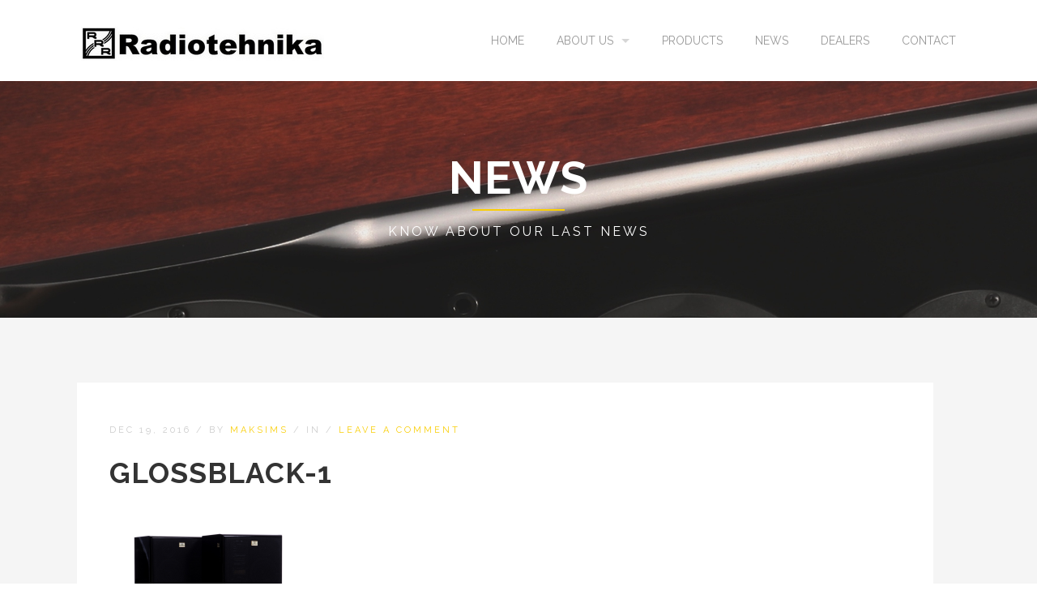

--- FILE ---
content_type: text/html; charset=UTF-8
request_url: https://rrr.lv/product/s-400m/glossblack-1/
body_size: 20203
content:
<!DOCTYPE html>
<html lang="en-US">
<head>
  <meta charset="UTF-8">
  <meta name="viewport" content="initial-scale=1,maximum-scale=1,user-scalable=no">

                    <style type="text/css">
        .post-483:hover {
          background-image: url(https://rrr.lv/wp-content/uploads/2015/11/glossblack-1.jpg);
        }
      </style>
      

  <title>glossblack-1 &#8211; VEF Radiotehnika RRR</title>

<link rel="stylesheet" href="https://rrr.lv/wp-content/plugins/sitepress-multilingual-cms/res/css/language-selector.css?v=3.3.3" type="text/css" media="all" />
<meta name='robots' content='max-image-preview:large' />
<link rel='dns-prefetch' href='//fonts.googleapis.com' />
<link rel='dns-prefetch' href='//s.w.org' />
<link rel="alternate" type="application/rss+xml" title="VEF Radiotehnika RRR &raquo; Feed" href="https://rrr.lv/feed/" />
<link rel="alternate" type="application/rss+xml" title="VEF Radiotehnika RRR &raquo; Comments Feed" href="https://rrr.lv/comments/feed/" />
<link rel="alternate" type="application/rss+xml" title="VEF Radiotehnika RRR &raquo; glossblack-1 Comments Feed" href="https://rrr.lv/product/s-400m/glossblack-1/feed/" />
		<script type="text/javascript">
			window._wpemojiSettings = {"baseUrl":"https:\/\/s.w.org\/images\/core\/emoji\/13.0.1\/72x72\/","ext":".png","svgUrl":"https:\/\/s.w.org\/images\/core\/emoji\/13.0.1\/svg\/","svgExt":".svg","source":{"concatemoji":"https:\/\/rrr.lv\/wp-includes\/js\/wp-emoji-release.min.js?ver=5.7.14"}};
			!function(e,a,t){var n,r,o,i=a.createElement("canvas"),p=i.getContext&&i.getContext("2d");function s(e,t){var a=String.fromCharCode;p.clearRect(0,0,i.width,i.height),p.fillText(a.apply(this,e),0,0);e=i.toDataURL();return p.clearRect(0,0,i.width,i.height),p.fillText(a.apply(this,t),0,0),e===i.toDataURL()}function c(e){var t=a.createElement("script");t.src=e,t.defer=t.type="text/javascript",a.getElementsByTagName("head")[0].appendChild(t)}for(o=Array("flag","emoji"),t.supports={everything:!0,everythingExceptFlag:!0},r=0;r<o.length;r++)t.supports[o[r]]=function(e){if(!p||!p.fillText)return!1;switch(p.textBaseline="top",p.font="600 32px Arial",e){case"flag":return s([127987,65039,8205,9895,65039],[127987,65039,8203,9895,65039])?!1:!s([55356,56826,55356,56819],[55356,56826,8203,55356,56819])&&!s([55356,57332,56128,56423,56128,56418,56128,56421,56128,56430,56128,56423,56128,56447],[55356,57332,8203,56128,56423,8203,56128,56418,8203,56128,56421,8203,56128,56430,8203,56128,56423,8203,56128,56447]);case"emoji":return!s([55357,56424,8205,55356,57212],[55357,56424,8203,55356,57212])}return!1}(o[r]),t.supports.everything=t.supports.everything&&t.supports[o[r]],"flag"!==o[r]&&(t.supports.everythingExceptFlag=t.supports.everythingExceptFlag&&t.supports[o[r]]);t.supports.everythingExceptFlag=t.supports.everythingExceptFlag&&!t.supports.flag,t.DOMReady=!1,t.readyCallback=function(){t.DOMReady=!0},t.supports.everything||(n=function(){t.readyCallback()},a.addEventListener?(a.addEventListener("DOMContentLoaded",n,!1),e.addEventListener("load",n,!1)):(e.attachEvent("onload",n),a.attachEvent("onreadystatechange",function(){"complete"===a.readyState&&t.readyCallback()})),(n=t.source||{}).concatemoji?c(n.concatemoji):n.wpemoji&&n.twemoji&&(c(n.twemoji),c(n.wpemoji)))}(window,document,window._wpemojiSettings);
		</script>
		<style type="text/css">
img.wp-smiley,
img.emoji {
	display: inline !important;
	border: none !important;
	box-shadow: none !important;
	height: 1em !important;
	width: 1em !important;
	margin: 0 .07em !important;
	vertical-align: -0.1em !important;
	background: none !important;
	padding: 0 !important;
}
</style>
	<link rel='stylesheet' id='wp-block-library-css'  href='https://rrr.lv/wp-includes/css/dist/block-library/style.min.css?ver=5.7.14' type='text/css' media='all' />
<link rel='stylesheet' id='blahlab_theme_slug_devoll-framework-css'  href='https://rrr.lv/wp-content/themes/devoll/assets/css/framework.css?ver=1.0' type='text/css' media='all' />
<link rel='stylesheet' id='blahlab_theme_slug_devoll-wp-css'  href='https://rrr.lv/wp-content/themes/devoll/assets/css/wp.css?ver=1.0' type='text/css' media='all' />
<link rel='stylesheet' id='blahlab_theme_slug_devoll-style-css'  href='https://rrr.lv/wp-content/themes/devoll/assets/css/style.css?ver=1.0' type='text/css' media='all' />
<link rel='stylesheet' id='blahlab_theme_slug_devoll-skins-css'  href='https://rrr.lv/wp-content/themes/devoll/assets/css/skins.css?ver=1.0' type='text/css' media='all' />
<link rel='stylesheet' id='blahlab_theme_slug_devoll-fontello-css'  href='https://rrr.lv/wp-content/themes/devoll/assets/css/fontello.css?ver=1.0' type='text/css' media='all' />
<link rel='stylesheet' id='blahlab_theme_slug_devoll-font-awesome-css'  href='https://rrr.lv/wp-content/themes/devoll/assets/css/font-awesome.css?ver=1.0' type='text/css' media='all' />
<link rel='stylesheet' id='blahlab_theme_slug_devoll-google-fonts-raleway-css'  href='//fonts.googleapis.com/css?family=Raleway%3A400%2C700%2C300&#038;ver=1.0' type='text/css' media='all' />
<link rel='stylesheet' id='slb_core-css'  href='https://rrr.lv/wp-content/plugins/simple-lightbox/client/css/app.css?ver=2.8.1' type='text/css' media='all' />
<script type='text/javascript' src='https://rrr.lv/wp-includes/js/jquery/jquery.min.js?ver=3.5.1' id='jquery-core-js'></script>
<script type='text/javascript' src='https://rrr.lv/wp-includes/js/jquery/jquery-migrate.min.js?ver=3.3.2' id='jquery-migrate-js'></script>
<link rel="https://api.w.org/" href="https://rrr.lv/wp-json/" /><link rel="alternate" type="application/json" href="https://rrr.lv/wp-json/wp/v2/media/483" /><link rel="EditURI" type="application/rsd+xml" title="RSD" href="https://rrr.lv/xmlrpc.php?rsd" />
<link rel="wlwmanifest" type="application/wlwmanifest+xml" href="https://rrr.lv/wp-includes/wlwmanifest.xml" /> 
<meta name="generator" content="WordPress 5.7.14" />
<link rel='shortlink' href='https://rrr.lv/?p=483' />
<link rel="alternate" type="application/json+oembed" href="https://rrr.lv/wp-json/oembed/1.0/embed?url=https%3A%2F%2Frrr.lv%2Fproduct%2Fs-400m%2Fglossblack-1%2F" />
<link rel="alternate" type="text/xml+oembed" href="https://rrr.lv/wp-json/oembed/1.0/embed?url=https%3A%2F%2Frrr.lv%2Fproduct%2Fs-400m%2Fglossblack-1%2F&#038;format=xml" />
<!-- Global site tag (gtag.js) - Google Analytics -->
<script async src="https://www.googletagmanager.com/gtag/js?id=UA-113213860-1"></script>
<script>
  window.dataLayer = window.dataLayer || [];
  function gtag(){dataLayer.push(arguments);}
  gtag('js', new Date());

  gtag('config', 'UA-113213860-1');
</script><meta name="generator" content="WPML ver:3.3.3 stt:1,47,32;" />
    <script type="text/javascript">
      var ajaxurl = 'https://rrr.lv/wp-admin/admin-ajax.php';
      var templateurl = 'https://rrr.lv/wp-content/themes/devoll';
    </script>
  </head>	
<body class="attachment attachment-template-default single single-attachment postid-483 attachmentid-483 attachment-jpeg has-site-logo">
  <div class='contain-to-grid sticky-nav'>
    <nav class='top-bar' data-options='sticky_on: large' data-topbar=''>
      <ul class='title-area'>
        <li class='name'>
          <h1>
            <a href='https://rrr.lv/'>
                                            <img src="http://rrr.lv/wp-content/uploads/2015/11/rrr-radiotehnika.jpg" alt="">
                          </a>
          </h1>
        </li>
        <li class='toggle-topbar menu-icon'>
          <a href='#'>Menu</a>
        </li>
      </ul>
      <section class='top-bar-section'>
        <ul id="menu-header-menu" class="right"><li id="menu-item-138" class="menu-item menu-item-type-post_type menu-item-object-page menu-item-home menu-item-138"><a href="https://rrr.lv/">Home</a></li>
<li id="menu-item-139" class="menu-item menu-item-type-post_type menu-item-object-page menu-item-has-children has-dropdown  menu-item-139"><a href="https://rrr.lv/about/">About us</a>
<ul class="dropdown">
	<li id="menu-item-137" class="menu-item menu-item-type-post_type menu-item-object-page menu-item-137"><a href="https://rrr.lv/about/">About us</a></li>
	<li id="menu-item-135" class="menu-item menu-item-type-post_type menu-item-object-page menu-item-135"><a href="https://rrr.lv/our-services/">Our Services</a></li>
</ul>
</li>
<li id="menu-item-249" class="menu-item menu-item-type-post_type menu-item-object-page menu-item-249"><a href="https://rrr.lv/products/">Products</a></li>
<li id="menu-item-270" class="menu-item menu-item-type-post_type menu-item-object-page menu-item-270"><a href="https://rrr.lv/news/">News</a></li>
<li id="menu-item-274" class="menu-item menu-item-type-post_type menu-item-object-page menu-item-274"><a href="https://rrr.lv/dealers/">Dealers</a></li>
<li id="menu-item-136" class="menu-item menu-item-type-post_type menu-item-object-page menu-item-136"><a href="https://rrr.lv/contact/">Contact</a></li>
</ul>      </section>
    </nav>
  </div>

                    <img src="https://rrr.lv/wp-content/uploads/2015/11/glossblack-1.jpg" style="display: none" alt="">
      

  <div id="main">

  <div class='full parallax' style='background-image: url(http://rrr.lv/wp-content/uploads/2015/11/Products.jpg); color: #fff; background-color: #000;'>
    <div class='row'>
      <div class='large-12 columns'>
        <div class='big mod modSectionHeader'>
          <div class='special-title centered-text'>
            <h2 style='color: #fff'>
              News            </h2>
          </div>
          <h3 class='centered-text' style='color: #fff'>Know about our last news</h3>
        </div>
      </div>
    </div>
    <div class='four spacing'></div>
  </div>

<div class='full' style='background: #f5f5f5'>
  <div class='row'>
    <div class='large-12 columns'>
      <div class='mod modBlogPost big'>

                

        <div class='content'>
          <p class='info'>
            <span>Dec 19, 2016</span>
            /
            <span>
              by
              <a href="#">Maksims</a>
            </span>
            /
            <span>
              In
                          </span>
            /
            <span>
              <a href="https://rrr.lv/product/s-400m/glossblack-1/#respond">Leave a comment</a>            </span>
          </p>
          <h3><a href="https://rrr.lv/product/s-400m/glossblack-1/">glossblack-1</a></h3>
          <p class="attachment"><a href="https://rrr.lv/wp-content/uploads/2015/11/glossblack-1.jpg" data-slb-active="1" data-slb-asset="1705501377" data-slb-internal="0" data-slb-group="483"><img width="239" height="300" src="https://rrr.lv/wp-content/uploads/2015/11/glossblack-1-239x300.jpg" class="attachment-medium size-medium" alt="" loading="lazy" srcset="https://rrr.lv/wp-content/uploads/2015/11/glossblack-1-239x300.jpg 239w, https://rrr.lv/wp-content/uploads/2015/11/glossblack-1-815x1024.jpg 815w, https://rrr.lv/wp-content/uploads/2015/11/glossblack-1.jpg 955w" sizes="(max-width: 239px) 100vw, 239px" /></a></p>
          <div class="tags" style="margin-top: 50px;">
                      </div>
        </div>
      </div>
      <div class='two spacing'></div>
      <a id='comments'></a>
      
              <div id='comments-form'>
          <h3>Your comment</h3>
          	<div id="respond" class="comment-respond">
		<h3 id="reply-title" class="comment-reply-title"> <small><a rel="nofollow" id="cancel-comment-reply-link" href="/product/s-400m/glossblack-1/#respond" style="display:none;">Cancel reply</a></small></h3><form action="https://rrr.lv/wp-comments-post.php" method="post" id="commentform" class="comment-form" novalidate><p class='message'><label for='message'>Your Message</label><textarea class='required' cols='80' id='message' name='comment' rows='5'></textarea></p><div class='spacing'></div><p class='name'><label for='name'>Your Name</label><input class='input-text required' id='name' name='author' type='text'></p>
<p class='email'><label for='email'>Your Email</label><input class='input-text required' id='email' name='email' type='text'></p>
<p class="comment-form-cookies-consent"><input id="wp-comment-cookies-consent" name="wp-comment-cookies-consent" type="checkbox" value="yes" /> <label for="wp-comment-cookies-consent">Save my name, email, and website in this browser for the next time I comment.</label></p>
<p class="form-submit"><input name="submit" type="submit" id="submit" class="submit" value="Send Message" /> <input type='hidden' name='comment_post_ID' value='483' id='comment_post_ID' />
<input type='hidden' name='comment_parent' id='comment_parent' value='0' />
</p></form>	</div><!-- #respond -->
	        </div>
            <div class='four spacing'></div>
    </div>
  </div>
</div>

  </div><!-- end of #main -->
  <div id='footer'>
    <div class='three spacing'></div>
    <div class='row'>
      
<div class='large-3 medium-3 columns'>
      <h1>
      <a href='index.html'>
        <img width="126" height="48" alt="" src="http://rrr.lv/wp-content/uploads/2015/11/logo-footer.png" />
      </a>
    </h1>
    <p>2015 © VEF Radiotehnika RRR</p>
  <div class='spacing'></div>
  <ul class='socials'>
          <li>
        <a href='https://www.facebook.com/vef.radiotehnika.rrr/' target="_blank">
          <i class='fa fa-facebook'></i>
        </a>
      </li>
      </ul>
  <div class='spacing'></div>
</div>

<div class='large-3 medium-3 columns'>
  <div class='spacing'></div>
  <div class='links'>
    <h4>Pages</h4>
    <ul>
              <li><a href="https://rrr.lv/our-services/">Our Services</a></li>
              <li><a href="https://rrr.lv/contact/">Contact</a></li>
              <li><a href="https://rrr.lv/about/">About us</a></li>
              <li><a href="https://rrr.lv/">Home</a></li>
          </ul>
  </div>
  <div class='spacing'></div>
</div>
<div class='large-3 medium-3 columns'>
  <div class='spacing'></div>
  <div class='links'>
    <h4>Recent news</h4>
    <ul>
              <li><a href="https://rrr.lv/2015/11/19/active-speakers-development-starting-soon/">Active speakers development starting soon</a></li>
          </ul>
  </div>
  <div class='spacing'></div>
</div>

<div class='large-3 medium-3 columns'>
  <div class='spacing'></div>
  <h4>Email Updates</h4>
  <p>We want to share our latest trends, news and insights with you.</p>
  <div class="mod modEmailUpdates">
    <form>
      <input class='email-address required email' placeholder='Your email address' type='text' name="email">
      <input type='hidden' name="action" value="blahlab_widget_ajax_footer_email_updates">
      <input class='button boxed small' type='submit'>
    </form>
    <p class="thanks" style="display: none;">
      Thanks for your interest!
    </p>
  </div>
  <div class='spacing'></div>
</div>    </div>
    <div class='two spacing'></div>
  </div>
      <!-- <style type="text/css">
      #wp-admin-bar-themes {
        display: block !important;
      }
      #wp-admin-bar-customize-themes {
        display: none;
      }
    </style> -->
  <script type='text/javascript' src='https://rrr.lv/wp-content/themes/devoll/assets/js/libs.js?ver=1.0' id='blahlab_theme_slug_devoll-libs.js-js'></script>
<script type='text/javascript' src='https://rrr.lv/wp-content/themes/devoll/assets/js/slick.min.js?ver=1.0' id='blahlab_theme_slug_devoll-slick.min.js-js'></script>
<script type='text/javascript' src='https://rrr.lv/wp-content/themes/devoll/assets/js/jquery.appear.js?ver=1.0' id='blahlab_theme_slug_devoll-jquery.appear.js-js'></script>
<script type='text/javascript' src='https://rrr.lv/wp-content/themes/devoll/assets/js/jquery.validate.js?ver=1.0' id='blahlab_theme_slug_devoll-jquery.validate.js-js'></script>
<script type='text/javascript' src='https://rrr.lv/wp-content/themes/devoll/assets/js/boot.js?ver=1.0' id='blahlab_theme_slug_devoll-boot.js-js'></script>
<script type='text/javascript' src='https://rrr.lv/wp-content/themes/devoll/assets/js/app.js?ver=1.0' id='blahlab_theme_slug_devoll-app.js-js'></script>
<script type='text/javascript' src='https://rrr.lv/wp-includes/js/comment-reply.min.js?ver=5.7.14' id='comment-reply-js'></script>
<script type='text/javascript' src='https://rrr.lv/wp-includes/js/wp-embed.min.js?ver=5.7.14' id='wp-embed-js'></script>
<script type='text/javascript' id='sitepress-js-extra'>
/* <![CDATA[ */
var icl_vars = {"current_language":"en","icl_home":"http:\/\/rrr.lv","ajax_url":"https:\/\/rrr.lv\/wp-admin\/admin-ajax.php","url_type":"3"};
/* ]]> */
</script>
<script type='text/javascript' src='https://rrr.lv/wp-content/plugins/sitepress-multilingual-cms/res/js/sitepress.js?ver=5.7.14' id='sitepress-js'></script>
<script type='text/javascript' src='https://rrr.lv/wp-content/plugins/simple-lightbox/client/js/prod/lib.core.js?ver=2.8.1' id='slb_core-js'></script>
<script type='text/javascript' src='https://rrr.lv/wp-content/plugins/simple-lightbox/client/js/prod/lib.view.js?ver=2.8.1' id='slb_view-js'></script>
<script type='text/javascript' src='https://rrr.lv/wp-content/plugins/simple-lightbox/themes/baseline/js/prod/client.js?ver=2.8.1' id='slb-asset-slb_baseline-base-js'></script>
<script type='text/javascript' src='https://rrr.lv/wp-content/plugins/simple-lightbox/themes/default/js/prod/client.js?ver=2.8.1' id='slb-asset-slb_default-base-js'></script>
<script type='text/javascript' src='https://rrr.lv/wp-content/plugins/simple-lightbox/template-tags/item/js/prod/tag.item.js?ver=2.8.1' id='slb-asset-item-base-js'></script>
<script type='text/javascript' src='https://rrr.lv/wp-content/plugins/simple-lightbox/template-tags/ui/js/prod/tag.ui.js?ver=2.8.1' id='slb-asset-ui-base-js'></script>
<script type='text/javascript' src='https://rrr.lv/wp-content/plugins/simple-lightbox/content-handlers/image/js/prod/handler.image.js?ver=2.8.1' id='slb-asset-image-base-js'></script>
<script type="text/javascript" id="slb_footer">/* <![CDATA[ */if ( !!window.jQuery ) {(function($){$(document).ready(function(){if ( !!window.SLB && SLB.has_child('View.init') ) { SLB.View.init({"ui_autofit":true,"ui_animate":true,"slideshow_autostart":true,"slideshow_duration":"6","group_loop":true,"ui_overlay_opacity":"0.8","ui_title_default":false,"theme_default":"slb_default","ui_labels":{"loading":"Loading","close":"Close","nav_next":"Next","nav_prev":"Previous","slideshow_start":"Start slideshow","slideshow_stop":"Stop slideshow","group_status":"Item %current% of %total%"}}); }
if ( !!window.SLB && SLB.has_child('View.assets') ) { {$.extend(SLB.View.assets, {"1705501377":{"id":null,"type":"image","internal":true,"source":"https:\/\/rrr.lv\/wp-content\/uploads\/2015\/11\/glossblack-1.jpg"}});} }
/* THM */
if ( !!window.SLB && SLB.has_child('View.extend_theme') ) { SLB.View.extend_theme('slb_baseline',{"name":"Baseline","parent":"","styles":[{"handle":"base","uri":"https:\/\/rrr.lv\/wp-content\/plugins\/simple-lightbox\/themes\/baseline\/css\/style.css","deps":[]}],"layout_raw":"<div class=\"slb_container\"><div class=\"slb_content\">{{item.content}}<div class=\"slb_nav\"><span class=\"slb_prev\">{{ui.nav_prev}}<\/span><span class=\"slb_next\">{{ui.nav_next}}<\/span><\/div><div class=\"slb_controls\"><span class=\"slb_close\">{{ui.close}}<\/span><span class=\"slb_slideshow\">{{ui.slideshow_control}}<\/span><\/div><div class=\"slb_loading\">{{ui.loading}}<\/div><\/div><div class=\"slb_details\"><div class=\"inner\"><div class=\"slb_data\"><div class=\"slb_data_content\"><span class=\"slb_data_title\">{{item.title}}<\/span><span class=\"slb_group_status\">{{ui.group_status}}<\/span><div class=\"slb_data_desc\">{{item.description}}<\/div><\/div><\/div><div class=\"slb_nav\"><span class=\"slb_prev\">{{ui.nav_prev}}<\/span><span class=\"slb_next\">{{ui.nav_next}}<\/span><\/div><\/div><\/div><\/div>"}); }if ( !!window.SLB && SLB.has_child('View.extend_theme') ) { SLB.View.extend_theme('slb_default',{"name":"Default (Light)","parent":"slb_baseline","styles":[{"handle":"base","uri":"https:\/\/rrr.lv\/wp-content\/plugins\/simple-lightbox\/themes\/default\/css\/style.css","deps":[]}]}); }})})(jQuery);}/* ]]> */</script>
<script type="text/javascript" id="slb_context">/* <![CDATA[ */if ( !!window.jQuery ) {(function($){$(document).ready(function(){if ( !!window.SLB ) { {$.extend(SLB, {"context":["public","user_guest"]});} }})})(jQuery);}/* ]]> */</script>
</body>
</html>

--- FILE ---
content_type: text/css
request_url: https://rrr.lv/wp-content/themes/devoll/assets/css/wp.css?ver=1.0
body_size: 609
content:
.aligncenter {
  display: block;
  margin: 0 auto;
}

.wp-caption, .wp-caption-text, .sticky, .gallery-caption, .bypostauthor {

}

div[id^="attachment_"] {
  max-width: 100%;
}

.pager a.older {
  float: left;
}

form.search-form .screen-reader-text {
  display: none;
}

.post {
  padding: 30px 20px 20px;
  margin-bottom: 40px;
  background: #f9f9f9;
}

.post h2 a {
  color: #333;
}

.post h2 a:hover {
  color: #F9CE06;
}

.post.sticky {
  background: #fad93f;
}

.post.sticky h2 a {
  color: #333;
}

.post.sticky .info a {
  color: #fff;
}

.post.sticky .button {
  background: #333;
  border: 2px solid #333;
}

.post.sticky .featured-post {
  display: none;
}

.post.sticky p.info {
  color: #666;
}






--- FILE ---
content_type: application/javascript; charset=utf-8
request_url: https://rrr.lv/wp-content/themes/devoll/assets/js/boot.js?ver=1.0
body_size: 222
content:
(function($) {
    $(document).ready(function() {
        var $page = $('body');
        var config = {
          dependencyPath: {
            plugin: 'javascripts/'
          }
        }
        var application = new Tc.Application($page, config);
        application.registerModules();
        application.start();
    });
})(Tc.$);